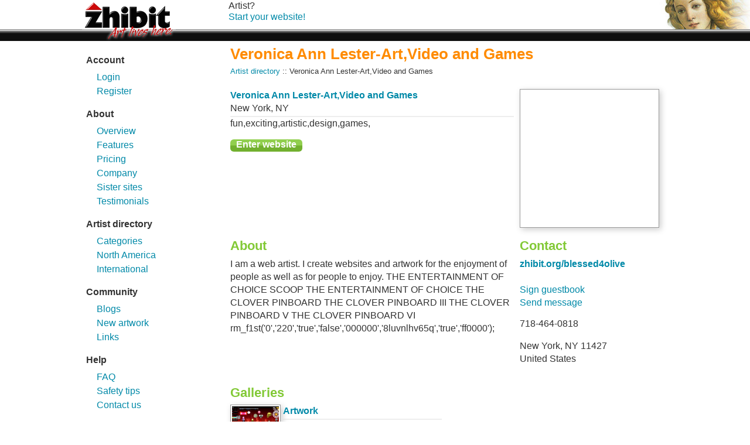

--- FILE ---
content_type: text/html;charset=utf-8
request_url: https://www.zhibit.org/profile/blessed4olive
body_size: 2684
content:
<!DOCTYPE HTML PUBLIC "-//W3C//DTD HTML 4.01 Transitional//EN" "http://www.w3.org/TR/html4/loose.dtd"><html><head><script type="text/javascript">document.cookie="TZ="+(new Date()).getTimezoneOffset()+";path=/";if(window.screen){document.cookie="Screen="+window.screen.width+"x"+window.screen.height+";path=/";}document.cookie="PixelRatio="+((window.devicePixelRatio===undefined)?1:window.devicePixelRatio)+";path=/";</script><meta http-equiv="Content-type" content="text/html; charset=UTF-8"><meta name="viewport" content="width=device-width, initial-scale=1.0"><meta name="apple-mobile-web-app-capable" content="yes"><link rel="apple-touch-icon" sizes="114x114" href="/apple-touch-icon-114x114.png"><link rel="apple-touch-icon" sizes="120x120" href="/apple-touch-icon-120x120.png"><link rel="apple-touch-icon" sizes="144x144" href="/apple-touch-icon-144x144.png"><link rel="apple-touch-icon" sizes="152x152" href="/apple-touch-icon-152x152.png"><link rel="apple-touch-icon" sizes="180x180" href="/apple-touch-icon-180x180.png"><meta name=description content="fun,exciting,artistic,design,games,"><meta property="og:description" content="fun,exciting,artistic,design,games,"><meta property="og:title" content="Veronica Ann Lester-Art,Video and Games"><meta property="og:type" content="website"><meta property="og:url" content="https://www.zhibit.org/profile/blessed4olive"><meta name=copyright content="Copyright &#169; 2026, Zhibit LLC"><meta name=keywords content="free artist websites, website builder, websites for artists, artist websites, artist community, photography websites, website hosting"><meta http-equiv="Content-Language" content="en-US"><title>Veronica Ann Lester-Art,Video and Games</title><link type="text/css" rel=stylesheet href="/res/responsive.css?v=1765039307"><link type="text/css" rel=stylesheet href="/res/tln.css?v=1765039307"><link type="text/css" rel=stylesheet href="/res/master.css?v=1765039307"><script type="text/javascript" src="/res/head.js?v=1765039307"></script></head><body><div id=tln class=madjust><div class=row><div class="col-x TabIcon monly TabIconMobile"><span onclick="toggleManagedMenu()"><img border=0 width=48 height=48 src="/res/tabmenu0.png" hoversrc="/res/tabmenu1.png" alt="Menu"><br><span class=TabLink>Menu</span><img class=ImgPreload src="/res/tabmenu1.png" alt=""></span></div><div class="col-3 TabIcon mhide" style="padding:0px;text-align:left;"><a href="/"><img border=0 width=160 height=70 src="/res/cornerlogo0.png" hoversrc="/res/cornerlogo1.png" alt="Zhibit.org"></a><img class=ImgPreload src="/res/cornerlogo1.png" alt=""></div><div class="col-x TabIcon monly TabIconMobile"><a href="/"><img border=0 width=48 height=48 src="/res/tabhome2.png" hoversrc="/res/tabhome1.png" alt="Zhibit.org"></a><br><a class=TabLink href="/">Zhibit.org</a><img class=ImgPreload src="/res/tabhome1.png" alt=""></div><div class=col-x>Artist?<br><a href="/join">Start your website!</a></div></div></div><div class="row madjust" id=ManagedMain><div id=ManagedMenu class="col-3 mhide"><table cellspacing=2 cellpadding=0><col width=16><col><tr><td colspan=2 class=CtxTitle>Account</td></tr><tr valign=middle><td>&nbsp;</td><td><a href="/login">Login</a></td></tr><tr valign=middle><td>&nbsp;</td><td><a href="/join">Register</a></td></tr><tr><td colspan=2 class=CtxTitle>About</td></tr><tr valign=middle><td>&nbsp;</td><td><a href="/overview">Overview</a></td></tr><tr valign=middle><td>&nbsp;</td><td><a href="/features">Features</a></td></tr><tr valign=middle><td>&nbsp;</td><td><a href="/pricing">Pricing</a></td></tr><tr valign=middle><td>&nbsp;</td><td><a href="/company">Company</a></td></tr><tr valign=middle><td>&nbsp;</td><td><a href="/sister-sites">Sister sites</a></td></tr><tr valign=middle><td>&nbsp;</td><td><a href="/testimonials">Testimonials</a></td></tr><tr><td colspan=2 class=CtxTitle>Artist directory</td></tr><tr valign=middle><td>&nbsp;</td><td><a href="/categories">Categories</a></td></tr><tr valign=middle><td>&nbsp;</td><td><a href="/america">North America</a></td></tr><tr valign=middle><td>&nbsp;</td><td><a href="/world">International</a></td></tr><tr><td colspan=2 class=CtxTitle>Community</td></tr><tr valign=middle><td>&nbsp;</td><td><a href="/blogs">Blogs</a></td></tr><tr valign=middle><td>&nbsp;</td><td><a href="/newitems">New artwork</a></td></tr><tr valign=middle><td>&nbsp;</td><td><a href="/links">Links</a></td></tr><tr><td colspan=2 class=CtxTitle>Help</td></tr><tr valign=middle><td>&nbsp;</td><td><a href="/faq">FAQ</a></td></tr><tr valign=middle><td>&nbsp;</td><td><a href="/safety-tips">Safety tips</a></td></tr><tr valign=middle><td>&nbsp;</td><td><a href="/contact-us">Contact us</a></td></tr></table></div><div id=ManagedBody class=col-9><h1>Veronica Ann Lester-Art,Video and Games</h1><small><a href="/directory">Artist directory</a> :: Veronica Ann Lester-Art,Video and Games</small><br><br><div><div class=row><div class=col-8><div class=GreyLine><b><a href="/blessed4olive">Veronica Ann Lester-Art,Video and Games</a></b><br><span class=QuietLink><a href="/america/united-states/new-york/new-york">New York</a>, <a href="/america/united-states/new-york">NY</a></span></div>fun,exciting,artistic,design,games,<br><p><form autocomplete=off method=GET action="/blessed4olive" accept-charset="UTF-8"><input type=submit class="Button defBtn" value="Enter website"></form><p class=monly></div><div class=col-4><a class="ArtLink ArtShadowBox" href="/blessed4olive"><img border=0 src="https://www.zhibit.org/res/blank.gif" width=300 alt="Veronica Ann Lester-Art,Video and Games" title="Veronica Ann Lester-Art,Video and Games"></a></div></div><div class=row><div class=col-8><h2 class=PageSubTitle>About</h2>I am a web artist. I create websites and artwork for the enjoyment of people as well as for people to enjoy. 

THE ENTERTAINMENT OF CHOICE SCOOP

THE ENTERTAINMENT OF CHOICE

THE CLOVER PINBOARD 

THE CLOVER PINBOARD III

THE CLOVER PINBOARD V

THE CLOVER PINBOARD VI


rm_f1st(&#39;0&#39;,&#39;220&#39;,&#39;true&#39;,&#39;false&#39;,&#39;000000&#39;,&#39;8luvnlhv65q&#39;,&#39;true&#39;,&#39;ff0000&#39;); </div><div class=col-4><h2 class=PageSubTitle>Contact</h2><span class=NOBR><b><a href="https://www.zhibit.org/blessed4olive">zhibit.org/blessed4olive</a></b></span><br><br><a href="/blessed4olive/guestbook">Sign guestbook</a><br><a href="/blessed4olive/contact">Send message</a>&nbsp;<br><p><script type="text/javascript">var s=new Array(12);/**/s[0+6-2]='4';/*s[8+2-6]='-';*//**/s[0+8-5]='-';/*s[6+5-8]='8';*//**/s[6+5-6]='6';/*s[4+6-5]='&#0;';*//**/s[6+4-2]='0';/**/s[2+4-0]='4';/**/s[9+2-2]='8';/**/s[-1+8-0]='-';/*s[15+0-8]='&#0;';*//**/s[4+2-6]='7';/**/s[13+4-7]='1';/**/s[12+5-6]='8';/*s[10+6-5]='&#0;';*//**/s[0+2-1]='1';/**/s[-4+8-2]='8';/*s[8+2-8]='&#0;';*/var ph="";var i;for(i=0;i<s.length;i++)ph+=s[i];</script><span class=NOBR><script type="text/javascript">document.write(ph);</script></span><br><p>New York, NY 11427<br>United States<br></div></div><div class=row><h2 class=PageSubTitle>Galleries</h2><div class=col-6><table width="100%" cellspacing=0 cellpadding=0><tr valign=top><td width="1%" class=rigid><a class="ArtLink ArtShadowBox" href="/blessed4olive/artwork"><img border=0 src="https://www.zhibit.org/image/1d60baea-039e0e308f-42f0c202-t-2/Artwork.png" width=80 alt="Artwork" title="Artwork"></a></td><td width="1%">&nbsp;</td><td width="98%"><div class=GreyLine><b><a href="/blessed4olive/artwork">Artwork</a></b></div><small>9 items</small></td></tr></table></div></div><h2 class=PageSubTitle>Blog</h2><a href="/blessed4olive/blog/a-penny-for-your-thought-2">A PENNY FOR YOUR THOUGHT</a><br><small>ENLIGHTENMENT</small><p></div></div></div><div class=row id=ManagedFooter><div class=col-12><small>Copyright &#169; 2026, Zhibit LLC |  <a rel=nofollow href="/terms">Terms of use</a> | <a rel=nofollow href="/privacy">Privacy policy</a> </small></div></div><script type="text/javascript" src="/res/master.js?v=1765039307"></script><script type="text/javascript" src="/res/drag.js?v=1765039307"></script><div class=NoShow><script async src="https://www.googletagmanager.com/gtag/js?id=G-DLNGQF46V6"></script><script>window.dataLayer = window.dataLayer || [];function gtag(){dataLayer.push(arguments);}gtag('js', new Date());gtag('config', 'G-DLNGQF46V6');</script></div></body></html>

--- FILE ---
content_type: text/css
request_url: https://www.zhibit.org/res/tln.css?v=1765039307
body_size: 987
content:
#tln {
	width:100%; color: #333333;
	background-image: url('/res/tlnaccent.jpg'), url('/res/tlnbg.png');
	background-repeat: no-repeat, repeat-x;
	background-position: top right, bottom left;
	background-size: auto 50px, auto 20px;
	font-size: 12pt; line-height: 1.2; font-family: Helvetica Neue,Helvetica,Arial,Sans-Serif;
	background-color: white;
}
@media only screen and (max-width: 640px) {
	#tln 					{background-image: none, url('/res/tlnbg.png') !important;}
}

#tln > DIV						{max-width: 1000px; margin: 0px auto;}
#tln .TabIcon					{padding: 0px 4px 0px 0px; text-align:center;}
#tln .TabIconMobile 			{max-width: 52px; width: 14%;}
#tln .TabLink					{text-decoration: none; color:white; font-size: 6pt; line-height: 12pt; padding-top: 5px; display: block;word-wrap:normal;}
#tln .TabLink:hover				{text-decoration: underline; color:#FF8B00;}
#tln .CurrentTab .TabLink 		{color:#82C936;}
#tln .CurrentTab .TabLink:hover {color:#FF8B00;}

#tlnsearch			{height: 22px; border: solid 1px #999999; border-radius: 8px; -moz-border-radius: 8px; -webkit-border-radius: 8px; background: white;}
#tlnsearch INPUT[type=text]	{
	height: 18px; width: 50px; color: #999999; padding: 0px; padding-left: 4px; padding-right: 4px; margin: 0px; border: none; font-size: 10pt;
	border-radius: 8px; -moz-border-radius: 8px; -webkit-border-radius: 8px;
	transition: width 100ms;
	-moz-transition: width 100ms;
	-webkit-transition: width 100ms;
}
#tlnsearch INPUT[type=text]:focus {
	width: 150px;
	outline: none;
}
#tlnsearch INPUT[type=submit]	{height: 20px; width: 20px; cursor: hand; cursor: pointer; border: none; background: url('/res/searchgo.png') center center no-repeat; margin-right: 4px;}

#previewbar		{border-bottom: solid 1px #999999; color: #333333; font-size: 80%; background: url('../res/grad-d14-20-transparent.png') repeat-x top;}
#previewbar.Info	{background-color: #BDFFB2; color: #333333;}
#previewbar.Warning	{background-color: #FCFFB2; color: #333333;}
#previewbar.Error	{background-color: #FFB5B2; color: #333333;}
#previewbar > DIV	{max-width:1000px; margin: 0px auto;}
#previewbar TABLE	{height:30px; width:100%; padding: 1px 5px;}
#previewbar A		{color:#0089A8; text-decoration: underline;}
#previewbar A:hover	{color:#82C936;}
#previewbar A.StateBtn	{display: inline-block;border-color:#333333;border-width:1px; color: #333333;font-size: 80%; padding:1px 6px 1px 6px; text-decoration:none; margin-left: 5px; margin-bottom: 2px;}
#previewbar A.StateBtn:hover {color:#FF8B00;}
#previewbar A[state=off]{background-color: #eeeeee; color: #999999;border-style:outset;}
#previewbar A[state=on]	{background-color: #0089A8; background-color: #72996B; color: #ffffff;border-style:inset;}


--- FILE ---
content_type: text/css
request_url: https://www.zhibit.org/res/master.css?v=1765039307
body_size: 3094
content:
*			{box-sizing:border-box;word-wrap: break-word;}
HTML		{height:100%;}
BODY		{height:100%; color: #333333; background-color: #ffffff; margin: 0px;}
BODY		{font-size: 12pt; line-height: 1.4; font-family: Helvetica Neue,Helvetica,Arial,Sans-Serif;}
TABLE,INPUT,TEXTAREA,SELECT {font-size: inherit; font-family: inherit; resize: none;}
FORM		{margin: 0px;}
IMG			{border: 0px;}
SMALL		{font-size: 80%;}
P			{margin-top: 10pt;}
LI			{padding-bottom: 1pt;}
BIG			{font-size: 120%;}
PRE			{margin: 0px;white-space:pre-wrap;}
.NOBR		{white-space: nowrap;}
H1			{font-size: 160%; font-weight: bold; color: #FF8B00; padding-bottom: 3px; margin: 0px;}
H2			{font-size: 140%; font-weight: bold; color: #82C936; padding-bottom: 5px; padding-top: 5px; margin: 0px;}
H2 A		{color: #82C936;}

.Table100		{height:100%; width:100%;}
[align=right]	{text-align:right;}
[align=left]	{text-align:left;}
[align=center]	{text-align:center;}
[align=center] > * {margin-left:auto;margin-right:auto;}
[align=right] > * {margin-left:auto;}
[align=left] > * {margin-right:auto;}


.InputBox	{border: solid 1px #CFDDE1; padding: 0px 2px; background-color: #EDF6FB;}
.InputBox:focus {border-color: #0089A8; box-shadow: 0 0 10px #0089A8; outline: medium none;}
.ComboSeparator	{border-top: solid 1px #999999;}
.CheckBox	{padding-left: 2px; padding-right: 2px;}
.Button		{font-weight: bold; 
			padding: 0px 10px 3px 10px; color: white; margin: 0px;
			background-color: #9ebdc4; border: none; height: 21px; cursor: hand; cursor: pointer;
			background-image: url('half-light-25.png');
			background-repeat: repeat-x;
			background-position: top left;
			background-size: 1px 100%;
			border-radius: 6px;}
.Button.defBtn {background-color: #82c936;}
.Button.delBtn {background-color: #f54a4f;}
.Button.disBtn {background-color: #bcbcbc;}
.FlatButton	{font-weight: bold; border: solid 1px #CFDDE1; padding-left: 5px; padding-right: 5px; color: white;
		background: #9EBDC4 url('half-light-25.png') repeat-x bottom; cursor: hand; cursor: pointer;}
.BrowseButton	{font-size: 8pt; padding-left: 2px; padding-right: 2px;}
.Button:hover		{text-decoration: underline;}
.DefButton:hover	{text-decoration: underline;}
.FlatButton:hover	{text-decoration: underline; background-image: url('grad-d14-20-transparent.png'); background-position: top;}


.RichEdit	{border: solid 1px #CFDDE1;}
.RichEditToolbarBtn		{margin-right: 1px; border: solid 1px black; background: #EDF6FB url('grad-u14-20-transparent.png') repeat-x bottom; cursor: hand; cursor: pointer;}
.RichEditToolbarBtn:hover	{background-position: top; background-color: #9EBDC4; background-image: url('grad-d14-20-transparent.png');}
.ImageZoomBox	{overflow: hidden; border: solid 1px #999999; background: url('checkeredbg.gif');}
.ImageZoom	{position: relative; cursor: hand; cursor: pointer;}

A		{text-decoration: none; color:#0089A8;}
A:hover		{text-decoration: underline; color:#82C936;}
A.QuietLink,
.QuietLink A	{color: #333333;}
.FakeLink	{color: #0089A8;}

#ManagedBody	{padding: 0px;}
#ManagedMain 	{padding: 5px; max-width: 1000px; margin: 0px auto;}
#ManagedFooter	{padding: 10px 0px 0px 5px; color: #999999; margin-top: 30px; border-top: solid 1px #999999; text-align:center;}
#ManagedFooter A{color: #999999;}

.FreeFloatingTinyWithTitle	{width: 110px; height: 125px; text-align: center; vertical-align: top;}
.FreeFloatingSmallWithTitle	{width: 230px; height: 230px; text-align: center; vertical-align: top;}

.CtxTitle	{font-weight: bold; padding-top: 15px; padding-bottom: 5px;}

.Error		{background: url('grad-l120-100w.png?i*mb=ffffff&i*mr=FFB2B2') repeat-y right #FFB2B2;}
.Warning	{background: url('grad-l120-100w.png?i*mb=ffffff&i*mr=FFEE99') repeat-y right #FFEE99;}
.Info		{background: url('grad-l120-100w.png?i*mb=ffffff&i*mr=B2BFFF') repeat-y right #B2BFFF;}

.Faded		{color: #999999;}
.Faded A, A.Faded		{color: #7fc4d3;}
.Faded A:hover, A.Faded:hover	{color: #c0e49a;}

.NoShow		{display: none;}
.Console	{background: black; color: white; font-family: courier new, monospace; font-size: 8pt; border: groove 3px #999999; padding: 5px; overflow: scroll; width: 600px; height: 500px;}
.ImgPreload	{position: absolute; top: -10000px; left: -10000px; visibility: hidden;}

.FormHdr	{font-weight: bold;}
.FormCol	{}

.TblTitle	{padding-bottom: 3px; font-weight: bold; background-color: #eee; border-top: solid 1px #999; border-bottom: solid 1px #999;}
TR.TblRow:hover	{background: #EDF6FB;}

.BannerTitle	{color: inherit; font-size: 160%; line-height: 1.2; font-weight: bold; padding: 0px 0px 10px 0px; margin: 0px;}
.BannerSubTitle	{color: inherit; font-size: 120%; line-height: 1.2; font-weight: normal; padding: 0px 0px 5px 0px; margin: 0px;}
.BannerBG		{background: url('banner-bg.jpg') no-repeat top left; background-size: 800px 300px; background-color: #ffb35f;}
.BannerScreen	{height: 250px;}
.BannerText		{padding: 5px;}
.DirBannerBG	{background: url('dirbannerbg.jpg'); background-repeat: no-repeat; background-position: center center; background-size: cover; padding: 5px 10px 0px 5px;}


.Legal		{font-family: courier new, monospace; font-size: 80%; background: #EDF6FB; padding: 10px;}
.BoxInner	{background: #EDF6FB; padding: 2px;}
.BoxOuter	{border: solid 1px #999999; padding: 3px;}

.Coupon		{margin-left: 10px; width: 380px; color: inherit; text-decoration: none; display: inline-block; border: dashed 2px #333333; background-color: #ffee99; padding: 5px;}
.Coupon:hover	{position: relative; top: -5px; left: -5px; box-shadow: 3px 3px 10px #cccccc; text-decoration: none; color: inherit;}
.CouponDetails	{height: 100%; border-left: dotted 1px #666666; padding-left: 5px; margin-left: 5px;}
.Coupon BIG	{font-size: 250%; font-weight: bold; line-height: 1;}

.SearchBox				{margin-bottom: 4px;}
.SearchBox .InputBox	{background: white; background-image: none; width: 100%; height: 25px; border: solid 1px #999999; border-right: 0px; font-size: 120%; -webkit-appearance:none; border-radius: 0;}
.SearchBox .Button		{background: #eeeeee; color: #999999; background-image: none; border: solid 1px #999999; height: 25px; -webkit-appearance:none; border-radius: 0;}
.GrayBoxInner	{background: url('grad-l120-100w.png?i*mb=eeeeee&i*mr=ffffff') repeat-y #eeeeee; padding: 2px;}
.GrayBoxOuter	{border: solid 1px #999999; padding: 3px;}

.Toolstrip {border-top: 1px solid #eeeeee; border-bottom: 1px solid #eeeeee; padding-top: 2px; padding-bottom: 2px;}

.Green		{color: #82C936;}
.LightGreen	{color: #B6E276;}
.Blue		{color: #0089A8;}
.Orange		{color: #FF8B00;}
.Red		{color: #CC0909;}

.GreyLine	{border: 0px; border-bottom: solid 2px #eeeeee; margin: 0px; padding-bottom: 2px; width: 100%;}
.DashedLine	{border: 0px; border-bottom: dashed 1px #eeeeee; margin: 0px; padding-bottom: 2px; width: 100%;}
.DirectoryUL	{padding-left: 10px;}
.Captcha	{border: solid 1px #999999; background: #cccccc; margin-bottom: 4px;}

.Framed		{border: solid 1px #999999;}
.ArtLink	{display: inline-block; border: solid 1px #999999; background: #ffffff;}
A.ArtLink:hover	{border: solid 1px #CC0909; filter: alpha(opacity=90); opacity: .90;}
.ArtShadowBox	{box-shadow: 3px 3px 10px #cccccc; padding: 2px;}

.CropImg	{cursor: crosshair;}
.Cropper	{cursor: crosshair; position: absolute; visibility: hidden; border: solid 1px red; width: 100px; height: 100px;}
.Crosshair	{position: absolute; visibility: hidden;}
.PerxImg	{cursor: crosshair;}
.TrackBar	{position: relative; width: 201px; height: 18px; background:url('trackbg.gif');}
.TrackThumb	{position: relative; left: 92px; top: -2px;}



.UploadProgressBar	{display: inline-block;}
.ProgressFull	{border: solid 1px #82C936; background: #82C936; height: 16px; width: 6px; font-size: 1px;}
.ProgressEmpty	{border: solid 1px #82C936; height: 16px; width: 6px; font-size: 1px;}

.TabCtrl	{}
.TabFront	{height: 30px; margin-bottom: 5px; border: solid 1px #000000; border-bottom: none; padding: 2px 8px; border-radius: 12px 4px 0px 0px;}
.TabBack	{height: 30px; margin-bottom: 5px; border: solid 1px #999999; border-bottom: solid 1px #000000; padding: 2px 8px; border-radius: 12px 4px 0px 0px; background-color: #EEEEEE;}
.TabSep		{height: 30px; margin-bottom: 5px; width: 5px; border-bottom: solid 1px #000000; padding: 0px;}

.PayTermButton	{padding: 5px 5px; text-align: center;}

.Award		{font-size: 14pt; font-weight: bold; padding-top: 6px; color: white; text-align: center; width:42px; height:49px;}
.SmallAward	{font-size: 8pt; padding-top: 1px; color: white; text-align: center; width:22px; height:27px;}
.CalendarMonth	{font-size: 8pt; font-weight: bold; color: white;}
.CalendarDay	{font-size: 10pt; font-weight: bold; background: white;}
.CalendarBox	{border: solid 1px black; width: 35px; background: black; color: black; margin-bottom: 5px;}
.CalendarBoxPast{border: solid 1px #999999; width: 35px; background: #999999; color: #999999; margin-bottom: 5px;}

.BackSender	{position: absolute; width: 1px; height: 1px; visibility: hidden; top: -1px; left: -1px;}
.RankHeader	{width: 78px; color: white; background: #cccccc; text-align: center; font-weight: bold; padding-bottom: 1px;}
.RankNumber	{font-size: 14pt; font-weight: bold; width:42px; text-align: center;}

.Tooltip {
	cursor: help;
	position: relative;
	display: inline-block;
	margin: 0px 2px;
}
.Tooltip > SPAN {
	display: none;
	position: absolute;
	border: solid 1px #333333;
	color: #333333;
	background-color: #ffffaa;
	background-color: rgba(255,255,136,.85);
	word-wrap: break-word;
	white-space: normal;
	font-weight: normal;
	top: 16px;
	z-index: 999999;
	margin-left: 0px;
	width: 250px;
	max-width: none;
	padding: 2px;
	font-size: 80%;
	text-align: left;
}
.Tooltip:hover > SPAN {
		display: block;
}

A.CallForEntries	{text-decoration: none; border: solid 1px #CC0909; background-color: #CC0909; color: white; padding-left: 1px; padding-right: 1px; display: block;}
A.CallForEntries:hover	{text-decoration: none; border: solid 1px #CC0909; background: white; color: #CC0909;}

.CompFeeTable	{background:#cccccc;}
.CompFeeCell	{background:white;}

.MenuTitle	{}
.MenuBody	{position: absolute; display: none; z-index: 90;}

.OdoWhite	{padding: 3px; border: solid 1px #333333; font-weight: bold; border-right: 0px;}
.OdoBlack	{padding: 3px; border: solid 1px #333333; font-weight: bold;}

.PricingTitle			{font-weight: bold; background: url('grad-l120-100w.png?i*mb=CCCCCC&i*mr=ffffff') repeat-y #CCCCCC; margin-bottom: 5px; padding: 5px;}
.PricingHeaderMobile	{transform: rotate(45deg); -ms-transform: rotate(45deg); -webkit-transform: rotate(45deg); font-weight: bold; text-align: center;}
.PricingHeader			{font-weight: bold; text-align: center;}

.ArtDiv		{border-left: solid 3px white; border-right: solid 3px white;}
.ArtDivHL	{border-left: solid 3px #FF8B00; border-right: solid 3px white;}
.ArtDivHLRTL	{border-left: solid 3px white; border-right: solid 3px #FF8B00;}
.MoveBtn	{cursor: move;touch-action: none;}
.ArtDrag	{background: white; border-width: 1px; border-color: #999999; padding: 2px; width:100%;}
.DeletedBG	{background: url('deletedbg.gif');}
.DeletedBG > * {opacity: .40}

.ColorSample	{width:145px;background:url('checkeredbg.gif') repeat;border: solid 1px #999999;font-size:80%;}


--- FILE ---
content_type: text/javascript
request_url: https://www.zhibit.org/res/drag.js?v=1765039307
body_size: 1844
content:
function drag_onClick(ev)
{
	var elem = getSrcElement(ev);
	if (elem==null) return;
	var ie = isIE();

	if (elem.className=="DelBtn")
	{
		var artwork = getArtworkElem(elem);
		var artid = getArtID(elem);
		var del = document.getElementById("del_" + artid);
		var body = document.getElementById("body_" + artid);
		if (del.getAttribute("value")=="0")
		{
			del.setAttribute("value", "1");
			body.className = "DeletedBG";
		}
		else
		{
			del.setAttribute("value", "0");
			body.className = "";
		}
	}

	if (elem.className=="DelBtn" || elem.className=="MoveBtn")
	{
		// Cancel default event
		cancelEvent(ev);
	}
}
addEventHandler(document, "click", drag_onClick);

var draggedArtwork = null;
var draggedOver = null;
var dragOffsetX = 0;
var dragOffsetY = 0;
var dragScrollRange = 0;
function drag_onMouseDown(ev)
{
	var elem = getSrcElement(ev);
	if (elem==null) return;
	var ie = isIE();

	if (elem.className=="MoveBtn" && draggedArtwork==null)
	{
		draggedArtwork = getArtworkElem(elem);
		draggedArtwork.parentNode.parentNode.style.height = draggedArtwork.parentNode.parentNode.offsetHeight + "px";

		draggedOver = null;
		var x;
		var y;
		if (ie==true)
		{
			x = ev.clientX;
			y = ev.clientY;
			dragOffsetX = x-getAbsoluteLeftPos(draggedArtwork)+getScrollLeft();
			dragOffsetY = y-getAbsoluteTopPos(draggedArtwork)+getScrollTop();
		}
		else if (ev.touches!=undefined)
		{
			x = ev.touches[0].pageX;
			y = ev.touches[0].pageY;		
			dragOffsetX = x-getAbsoluteLeftPos(draggedArtwork);
			dragOffsetY = y-getAbsoluteTopPos(draggedArtwork);
		}
		else
		{
			x = ev.pageX;
			y = ev.pageY;
			dragOffsetX = x-getAbsoluteLeftPos(draggedArtwork);
			dragOffsetY = y-getAbsoluteTopPos(draggedArtwork);
		}

		draggedArtwork.style.width = (draggedArtwork.offsetWidth + 2) + "px"; // for border
		draggedArtwork.style.position = "absolute";
		draggedArtwork.style.top = ((y - dragOffsetY) -1) + "px"; // for border
		draggedArtwork.style.left = ((x - dragOffsetX) -1) + "px"; // for border
		draggedArtwork.style.zIndex = 99;
		draggedArtwork.style.borderStyle = "dashed";
		draggedArtwork.style.opacity = 0.8;

		dragScrollRange = (getScrollHeight() - document.body.clientHeight)

		// Cancel default event
		cancelEvent(ev);
	}
}
addEventHandler(document, "mousedown", drag_onMouseDown);
addEventHandler(document, "touchstart", drag_onMouseDown);

function drag_onMouseUp(ev)
{
	var elem = getSrcElement(ev);
	if (elem==null) return;
	var ie = isIE();

	if (draggedArtwork!=null)	
	{
		draggedArtwork.style.position = "static";
		draggedArtwork.style.top = "";
		draggedArtwork.style.left = "";
		draggedArtwork.style.borderStyle = "none";
		draggedArtwork.style.opacity = 1;
		draggedArtwork.parentNode.parentNode.style.height = "";
		draggedArtwork.style.width = "";


		if (draggedOver!=null)
		{
			var fromTD = draggedArtwork.parentNode.parentNode;
			var toTD = draggedOver.parentNode;

			if (fromTD!=toTD)
			{
				readAllRichEdits();
				reorderArtwork(fromTD.firstChild, toTD.firstChild);
				activateAllRichEdits();
			}
		
			draggedOver.className = "ArtDiv";
		}

		draggedArtwork = null;
		draggedOver = null;
	}
}
addEventHandler(document, "mouseup", drag_onMouseUp);
addEventHandler(document, "touchend", drag_onMouseUp);

function drag_onMouseMove(ev)
{
	var elem = getSrcElement(ev);
	if (elem==null) return;
	var ie = isIE();

	var x;
	var y;
	if (ie==true)
	{
		x = ev.clientX + getScrollLeft();
		y = ev.clientY + getScrollTop();
	}
	else if (ev.touches!=undefined)
	{
		x = ev.touches[0].pageX;
		y = ev.touches[0].pageY;		
	}
	else
	{
		x = ev.pageX;
		y = ev.pageY;
	}

	if (draggedArtwork!=null)
	{
		var top = getScrollTop();

		// Auto-scroll
		if (y-top<40 && dragScrollRange>0 && top>0)
		{
			if (top-20<0)
			{
				setScrollTop(0);
			}
			else
			{
				setScrollTop(top-20);
			}
		}
		else if (y-top>document.body.clientHeight-40 && dragScrollRange>0 && top<dragScrollRange)
		{
			if (top+20>=dragScrollRange)
			{
				setScrollTop(dragScrollRange);
			}
			else
			{
				setScrollTop(top+20);
			}
		}

		draggedArtwork.style.top = ((y - dragOffsetY) -1) + "px"; // for border
		draggedArtwork.style.left = ((x - dragOffsetX) -1) + "px"; // for border

		draggedOver = null;
		var divs = document.getElementsByTagName("DIV");
		var i;
		for (i=0; i<divs.length; i++)
		{
			var div = divs[i];
			if (div.className=="ArtDivHL" || div.className=="ArtDivHLRTL") div.className = "ArtDiv";
			if (div.className!="ArtDiv") continue;
			
			var top = getAbsoluteTopPos(div);
			var left = getAbsoluteLeftPos(div);
			
			if (x>=left && x<=left+div.offsetWidth && y>=top && y<=top+div.offsetHeight)
			{
				if (div.dir=="rtl")
				{
					div.className = "ArtDivHLRTL";
				}
				else
				{
					div.className = "ArtDivHL";
				}
				draggedOver = div;
			}
		}

		// Cancel default event
		cancelEvent(ev);
	}
}
addEventHandler(document, "mousemove", drag_onMouseMove);
addEventHandler(document, "touchmove", drag_onMouseMove);

// Artwork drag and drop

function getArtID(elem)
{
	while (elem!=null)
	{
		var artid = elem.getAttribute("artid");
		if (artid!=null) return artid;
		elem = elem.parentNode;
	}
	return null;
}

function getArtworkElem(elem)
{
	while (elem!=null && elem.nodeType==1)
	{
		if (elem.className=="ArtDrag") return elem;
		elem = elem.parentNode;
	}
	return null;
}

function reorderArtwork(fromDiv, toDiv)
{
	var fromTD = fromDiv.parentNode;

	var allDivs = document.getElementsByTagName("DIV");
	var i;
	var divs = new Array();
	var d = 0;
	for (i=0; i<allDivs.length; i++)
	{
		var div = allDivs[i];

		if (div.className=="ArtDivHL" || div.className=="ArtDivHLRTL") div.className = "ArtDiv";
		if (div.className!="ArtDiv") continue;
		divs[d] = div;
		d++;
	}

	// Drag forward
	var foundFrom = false;
	var foundTo = false;
	for (i=0; i<divs.length; i++)
	{
		var div = divs[i];
		var nextDiv = null;
		if (i+1<divs.length)
		{
			nextDiv = divs[i+1];
		}

		if (div==fromDiv || div.parentNode==fromTD)
		{
			foundFrom = true;
		}
		if (div==toDiv)
		{
			foundTo = true;
		}

		if (foundFrom==true && foundTo==false)
		{
			if (nextDiv!=toDiv)
			{
				var srcDiv = div;
				var destDiv = nextDiv;

				var srcTD = srcDiv.parentNode;
				var destTD = destDiv.parentNode;

				srcTD.removeChild(srcDiv);
				destTD.removeChild(destDiv);

				var destClone = destDiv; //.cloneNode(true);
				var srcClone = srcDiv; //.cloneNode(true);

				srcTD.appendChild(destClone);
				destTD.appendChild(srcClone);

				divs[i] = destClone;
				divs[i+1] = srcClone;
			}
		}
	}


	// Drag backward
	foundFrom = false;
	foundTo = false;
	for (i=divs.length-1; i>=0; i--)
	{
		var div = divs[i];
		var prevDiv = null;
		if (i-1>=0)
		{
			prevDiv = divs[i-1];
		}

		if (div==fromDiv || div.parentNode==fromTD)
		{
			foundFrom = true;
		}
		if (div==toDiv)
		{
			foundTo = true;
		}

		if (foundFrom==true && foundTo==false)
		{
			var srcDiv = div;
			var destDiv = prevDiv;

			var srcTD = srcDiv.parentNode;
			var destTD = destDiv.parentNode;

			srcTD.removeChild(srcDiv);
			destTD.removeChild(destDiv);

			var destClone = destDiv; //.cloneNode(true);
			var srcClone = srcDiv; //.cloneNode(true);

			srcTD.appendChild(destClone);
			destTD.appendChild(srcClone);

			divs[i] = destClone;
			divs[i-1] = srcClone;

			if (prevDiv==toDiv) break;
		}
	}

	var ord = 1;
	for (i=0; i<divs.length; i++)
	{
		var div = divs[i];
		var input = document.getElementById("ord_" + getArtID(div));
		input.value = ord;
		ord ++;
	}
}
